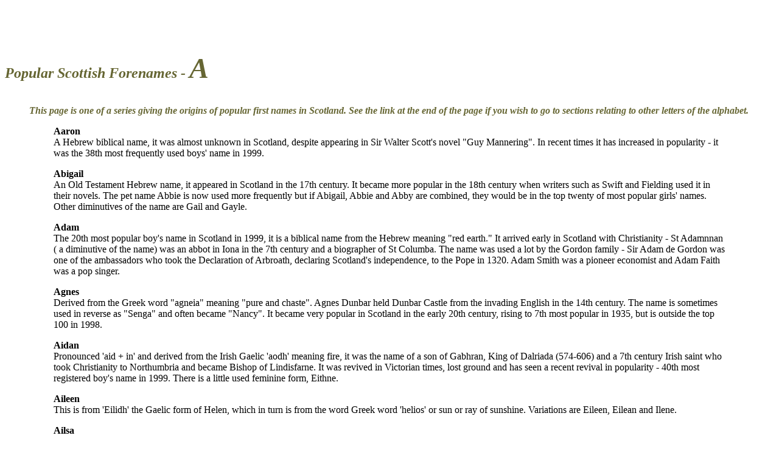

--- FILE ---
content_type: text/html; charset=iso-8859-1
request_url: http://www.rampantscotland.com/forenames/blnames_a.htm
body_size: 34410
content:
<HTML>
<HEAD>
<TITLE>Scottish Forenames "A"</TITLE>
<META NAME="keywords" CONTENT="Scottish Forenames, Christian Names, First Names, Aaron, Abigail, Adam, Aidan, Aileen, Ailsa, Alan, Alana, Alexander, Alistair, Alasdair, Alister, Agnes, Ainslie, Ainsley, Alice, Alison, Amy, Andrew, Angus, Anna, Anne, Ann">
<META NAME="description" CONTENT="Scottish Forenames "A"">


<style>
<!-- a:link{color:#800000} a:visited{color:#800000} a:vlink{color:#95020D} a:hover{color:#008040} -->
</style>
<link rel="shortcut icon" href="favicon.ico" >
</HEAD>

<script type="text/javascript">
var gaJsHost = (("https:" == document.location.protocol) ? "https://ssl." : "http://www.");
document.write(unescape("%3Cscript src='" + gaJsHost + "google-analytics.com/ga.js' type='text/javascript'%3E%3C/script%3E"));
</script>
<script type="text/javascript">
try {
var pageTracker = _gat._getTracker("UA-9600504-1");
pageTracker._trackPageview();
} catch(err) {}</script>

<BODY>
<BODY BGCOLOR="#FFFFFF">
<CENTER>
<script type="text/javascript"><!--
google_ad_client = "pub-9274527947099091";
google_ad_width = 468;
google_ad_height = 60;
google_ad_format = "468x60_as";
google_color_border = "669966";
google_color_bg = "99CC99";
google_color_link = "000000";
google_color_url = "00008B";
google_color_text = "336633";
//--></script>
<script type="text/javascript"
  src="http://pagead2.googlesyndication.com/pagead/show_ads.js">
</script>
</CENTER>



<P><FONT SIZE="+2"><FONT COLOR="#666633"><B><I>Popular Scottish Forenames - </I></B></FONT></FONT><FONT SIZE="+5" COLOR="#666633"><B><I>A</I></B></FONT>
<BR><BR>
<BLOCKQUOTE>
<P><FONT COLOR="#666633"><B><I>This page is one of a series giving the origins of popular first names in Scotland.  See the link at the end of the page if you wish to go to sections relating to other letters of the alphabet.</I></B></FONT>

<BR>

<BLOCKQUOTE>
<P><B>Aaron</B>
<BR>A Hebrew biblical name, it was almost unknown in Scotland, despite appearing in Sir Walter Scott's novel "Guy Mannering". In recent times it has increased in popularity - it was the 38th most frequently used boys' name in 1999.

<P><B>Abigail</B>
<BR>An Old Testament Hebrew name, it appeared in Scotland in the 17th century. It became more popular in the 18th century when writers such as Swift and Fielding used it in their novels. The pet name Abbie is now used more frequently but if Abigail, Abbie and Abby are combined, they would be in the top twenty of most popular girls' names. Other diminutives of the name are Gail and Gayle.

<P><B>Adam</B>
<BR>The 20th most popular boy's name in Scotland in 1999, it is a biblical name from the Hebrew meaning "red earth." It arrived early in Scotland with Christianity - St Adamnnan ( a diminutive of the name) was an abbot in Iona in the 7th century and a biographer of St Columba. The name was used a lot by the Gordon family - Sir Adam de Gordon was one of the ambassadors who took the Declaration of Arbroath, declaring Scotland's independence, to the Pope in 1320. Adam Smith was a pioneer economist and Adam Faith was a pop singer.

<P><B>Agnes</B>
<BR>Derived from the Greek word "agneia" meaning "pure and chaste". Agnes Dunbar held Dunbar Castle from the invading English in the 14th century. The name is sometimes used in reverse as "Senga" and often became "Nancy". It became very popular in Scotland in the early 20th century, rising to 7th most popular in 1935, but is outside the top 100 in 1998.


<P><B>Aidan</B>
<BR>Pronounced 'aid + in' and derived from the Irish Gaelic 'aodh' meaning fire, it was the name of a son of Gabhran, King of Dalriada (574-606) and a 7th century Irish saint who took Christianity to Northumbria and became Bishop of Lindisfarne. It was revived in Victorian times, lost ground and has seen a recent revival in popularity - 40th most registered boy's name in 1999. There is a little used feminine form, Eithne.


<P><B>Aileen</B>
<BR>This is from 'Eilidh' the Gaelic form of Helen, which in turn is from the word Greek word 'helios' or sun or ray of sunshine. Variations are Eileen, Eilean and Ilene.</I>

<P><B>Ailsa</B>
<BR>Pronounced like "ale+sa", it is said to be derived from Old German meaning "noble maiden". Ailsa Craig in the Firth of Clyde has kept the name visible in Scotland and originally its use as a first name was unique to Scotland. It was the 97th most popular of girls' first names in 1999.

<P><B>Ainslie / Ainsley</B>
<BR>The name is derived from Old English for "hermitage wood" and in Scotland it is used both as a boy's name as well as for girls. It is not currently in the top 100 of most used names.

<P><B>Alan</B>
<BR>Possibly derived from the Greek poet Olen, the name emerged in Brittany. The name came to Britain with the Norman invaders - Alan, Earl of Brittany was given land by William the Conqueror. Alan Fitz Walter took the surname Stewart from the office of High Steward of Scotland and founded the line of Stewart monarchy. It was the 88th most popular first name in 1999.

<P><B>Alana</B>
<BR>The feminine form of Alan although there is an Irish form, Alanna, from the Gaelic "a leanbh" or "o child". The name Lana (as in Lana Turner) is probably derived from Alana which was the 93rd most popular girl's given name in 1999 - up two places from 1998.

<P><B>Alexander</B>
<BR>From the Greek word meaning "defender" the name has been around for over 2,000 years. Alexander the Great (356BC to 323BC) was an early bearer of the name. The name Alexander was brought to Scotland by Margaret Atheling, wife of Malcolm Canmore. Their son became King Alexander I. There were a further two kings of Scotland with that name. The short forms of Alex/Alec and Sandy are also found. Alexander is the 34th most frequent boys' name in Scotland in 1999.

<P><B>Alistair / Alasdair / Alister</B>
<BR>This is the Scots Gaelic form of "Alexander" (see above) and there are many variations on the spelling.  Alistair was the 96th most frequently registered first name in 1999.


<P><B>Alice / Alison</B>
<BR>From Old French and German words meaning "nobility" the name is first recorded in Scotland in the 12th century. It was popular until the early 19th century and is currently the 64th most common girl's name. Lewis Caroll's "Alice in Wonderland" is the most famous use of the name. At one time, the diminutive form Alison overtook Alice in popularity but it is currently 92nd. No doubt Ally McBeal will have some impact on the popularity of another form of the name.

<P><B>Amy</B>
<BR>The fifth most popular girl's name in 1999 (second in 1996), it is derived from the French "aimée" meaning "beloved" and is sometimes spelt Aimee. Amy Johnson was a pioneer aviator who was the first wife of another flyer, Glasgow-born Jim Mollinson (1905-59).

<P><B>Andrew</B>
<BR>The 7th most popular first name in Scotland in 1998, Andrew originated from the Greek "Andreas" meaning brave or virile. St Andrew became the patron saint of Scotland after relics of the saint were brought to Scotland in medieval times. Legend has it that a white cloud formation in the form of the St Andrew's cross was seen in a blue sky before a decisive Pictish victory - and the design became the Scottish flag. Feminine forms such as Andrea and Andrina are also found.


<P><B>Angus</B>
<BR>"Aengus Og" was a god of love and poetry and the Gaelic "aon-ghus" means 'unique choice'. Angus was one of the three sons of Erc who came from Ireland to Argyll in the 6th century and created Dalriada. The clan of Angus settled in Islay and Jura but were driven out by the Vikings. In the 19th century it was one of the top 20 first names in Scotland (particularly in the Highlands) but it was no longer in the top 100 first names in 1998 but became the 73rd most popular given name in 1999.</I>

<P><B>Anna /Anne / Ann</B>
<BR>From the Hebrew name Hannah meaning 'grace', the name has been popular in Scotland since earliest times. The Gaelic form Anna is currently most often used today - it was the 27th most popular girls' name registered in 1999.  Ann/Anne were not in the first 100.

<P><B>Archibald</B>
<BR>Archibald comes from the Old German words meaning "bright gold" and "noble and bold". Erkinbald, possibly descended from the Baldwins, Counts of Flanders, came to Scotland in the 12th century. He married the daughter of Lord Lochawe, from whom the Campbell chiefs are descended and the name has always been popular amongst the Campbells. At one time it was a very popular name across Scotland - it was the 14th most frequently used name for births registered in 1900 but had dropped to 40th by 1950 and was out of the top 100 by 1975. Archibald also became a surname.

<P><B>Arthur</B>
<BR>The name Arthur is suggested by some to be derived from the Celtic "Artu" or "Artos", a bear, or the Irish "art", a stone. There was also a Roman family named Artorius. The earliest recorded example of the name Arthur in British records occurs as Arturius in Adomnan's "Life of Columba", written in the 7th century AD, where it is the name of a 6th century prince of the Scots, Arturius, who was the son of Aidan. Aidan was a king of the Scots from 574 AD. Later on, there is a record of an Arthur of Kincorth in 1435. The name is also found as a surname and also as MacArthur who were a clan in Argyll in the 14th century, believed to have the same roots as the Campbells, but claims that further back they are descended from the legendary King Arthur, are unprovable. The US General Douglas MacArthur was the son of General Arthur MacArthur who became a colonel in the Civil War at the age of 20. He later became military governor of the Philippines.
</BLOCKQUOTE>
<BR><BR>
<P><B>Return to <A HREF='blnames_index.htm'>Index Page</></a> of popular Scottish forenames.</B>

<BR><BR></BLOCKQUOTE>

<HR>

<!--Sub Directory  -->
<P><I><B><FONT COLOR="#800000">Where else would you like to go in Scotland?</FONT></B></I></A>
<BR><BR>
<CENTER>
<script type="text/javascript"><!--
google_ad_client = "pub-9274527947099091";
google_ad_width = 468;
google_ad_height = 60;
google_ad_format = "468x60_as";
google_ad_channel ="5849735458";
google_color_border = "660000";
google_color_bg = "7D2626";
google_color_link = "FFFFFF";
google_color_url = "DAA520";
google_color_text = "BDB76B";
//--></script>
<script type="text/javascript"
  src="http://pagead2.googlesyndication.com/pagead/show_ads.js">
</script>
</CENTER>


<UL>
<TABLE BORDER=1 cols=4 cellpadding=1 width=92%>
<TR>
<TD width=23% valign=top>
<B><I><FONT face="Arial">
<CENTER><FONT COLOR="#800000">Links Pages</FONT></></a></CENTER>

<P><B><I><FONT face="Arial" size=-1>
&nbsp;<A HREF="../accommodation.htm" target="_self"><FONT COLOR="#800000">Accommodation</FONT></></a>
<BR>&nbsp;<A HREF="../archaeology.htm" target="_self"><FONT COLOR="#800000">Archaeology</FONT></></a>
<BR>&nbsp;<A HREF="../architecture.htm" target="_self"><FONT COLOR="#800000">Architecture</FONT></></a>
<BR>&nbsp;<A HREF="../arts.htm" target="_self"><FONT COLOR="#800000">Arts</FONT></></a>
<BR>&nbsp;&nbsp;&nbsp;&nbsp;<A HREF="../arts.htm" target="_self"><FONT SIZE="-2" COLOR="#800000">&nbsp;Art</FONT></></a>
<BR>&nbsp;&nbsp;&nbsp;&nbsp;<A HREF="../arts.htm#Festivals" target="_self"><FONT SIZE="-2" COLOR="#800000">Festivals</FONT></></a>
<BR>&nbsp;&nbsp;&nbsp;&nbsp;<A HREF="../music.htm" target="_self"><FONT SIZE="-2" COLOR="#800000">Music/Dance</FONT></></a>
<BR>&nbsp;&nbsp;&nbsp;&nbsp;<A HREF="../arts.htm#Theatre" target="_self"><FONT SIZE="-2" COLOR="#800000">Theatre</FONT></></a>
<BR>&nbsp;&nbsp;&nbsp;&nbsp;<A HREF="../arts.htm#Cinema" target="_self"><FONT SIZE="-2" COLOR="#800000">Cinema</FONT></></a>
<BR>&nbsp;&nbsp;&nbsp;&nbsp;<A HREF="../arts.htm#Radio" target="_self"><FONT SIZE="-2" COLOR="#800000">TV/Radio</FONT></></a>
<BR>&nbsp;<A HREF="../music.htm" target="_self"><FONT COLOR="#800000">Bagpipes</FONT></></a>

<BR>&nbsp;<A HREF="../businesses.htm" target="_self"><FONT COLOR="#800000">Businesses</FONT></></a>
<BR>&nbsp;<A HREF="../castles.htm" target="_self"><FONT COLOR="#800000">Castles</FONT></></a>
<BR>&nbsp;&nbsp;&nbsp;&nbsp;<A HREF="../castles.htm" target="_self"><FONT SIZE="-2" COLOR="#800000">Castle Collections</FONT></></a>
<BR>&nbsp;&nbsp;&nbsp;&nbsp;<A HREF="../castleslnk2.htm" target="_self"><FONT SIZE="-2" COLOR="#800000">Alphabetic List</FONT></></a>
<BR>&nbsp;<A HREF="../celts.htm" target="_self"><FONT COLOR="#800000">Celts</FONT></></a>
<BR>&nbsp;<A HREF="../clans.htm" target="_self"><FONT COLOR="#800000">Clans</FONT></></a>
<BR>&nbsp;&nbsp;&nbsp;&nbsp;<A HREF="../clans.htm" target="_self"><FONT SIZE="-2" COLOR="#800000">Clan Societies</FONT></></a>
<BR>&nbsp;&nbsp;&nbsp;&nbsp;<A HREF="../clans.htm#Tartans" target="_self"><FONT SIZE="-2" COLOR="#800000">Tartans</FONT></></a>
<BR>&nbsp;&nbsp;&nbsp;&nbsp;<A HREF="../clans.htm#Regiments" target="_self"><FONT SIZE="-2" COLOR="#800000">Regiments</FONT></></a>
<BR>&nbsp;&nbsp;&nbsp;&nbsp;<A HREF="../clans.htm#Abroad" target="_self"><FONT SIZE="-2" COLOR="#800000">Scots Abroad</FONT></></a>
<BR>&nbsp;<A HREF="../education.htm" target="_self"><FONT COLOR="#800000">Education</FONT></></a>
<BR>&nbsp;<A HREF="../employment.htm" target="_self"><FONT COLOR="#800000">Employment</FONT></></a>
<BR>&nbsp;<A HREF="../ecology.htm" target="_self"><FONT COLOR="#800000">Environment</FONT></></a>
<BR>&nbsp;&nbsp;&nbsp;&nbsp;<A HREF="../businesses_bio.htm#animal" target="_self"><FONT SIZE="-2" COLOR="#800000">Animals</FONT></></a>
<BR>&nbsp;&nbsp;&nbsp;&nbsp;<A HREF="../ecology.htm#wildlife" target="_self"><FONT SIZE="-2" COLOR="#800000">Wildlife</FONT></></a>
<BR>&nbsp;<A HREF="../events.htm" target="_self"><FONT COLOR="#800000">Events</FONT></></a>
<BR>&nbsp;<A HREF="../famousscots.htm" target="_self"><FONT COLOR="#800000">Famous Scots</FONT></></a>
<BR>&nbsp;<A HREF="../food.htm" target="_self"><FONT COLOR="#800000">Food/Drink</FONT></></a>
<BR>&nbsp;<A HREF="../gaelic.htm" target="_self"><FONT COLOR="#800000">Gaelic/Scots</FONT></></a>

<BR>&nbsp;<A HREF="../genealogy.htm" target="_self"><FONT COLOR="#800000">Genealogy</FONT></></a>

<BR>

</TD>
<TD width=23% valign=top>

<B><I><FONT face="Arial">
<CENTER><FONT COLOR="#800000">Links Pages</FONT></></a></CENTER>

<B><I><FONT face="Arial" size=-1>
<P>&nbsp;<A HREF="../government.htm" target="_self"><FONT COLOR="#800000">Government</FONT></></a>
<BR>&nbsp;<A HREF="../history.htm" target="_self"><FONT COLOR="#800000">History</FONT></></a>

<BR>&nbsp;<A HREF="../humour.htm" target="_self"><FONT COLOR="#800000">Humour</FONT></></a>
<BR>&nbsp;<A HREF="../information.htm" target="_self"><FONT COLOR="#800000">Information</FONT></></a>
<BR>&nbsp;<A HREF="../literature.htm" target="_self"><FONT COLOR="#800000">Literature</FONT></></a>
<BR>&nbsp;&nbsp;&nbsp;&nbsp;<A HREF="../texts.htm" target="_self"><FONT SIZE="-2" COLOR="#800000">Online texts</FONT></></a>
<BR>&nbsp;<A HREF="../magazines.htm" target="_self"><FONT COLOR="#800000">Magazines</FONT></></a>
<BR>&nbsp;<A HREF="../museums.htm" target="_self"><FONT COLOR="#800000">Museums</FONT></></a>
<BR>&nbsp;<A HREF="../music.htm" target="_self"><FONT COLOR="#800000">Music/Dance</FONT></></a>
<BR>&nbsp;<A HREF="../newspapers.htm" target="_self"><FONT COLOR="#800000">Newspapers</FONT></></a>
<BR>&nbsp;<A HREF="../literature.htm#Poetry" target="_self"><FONT COLOR="#800000">Poetry</FONT></></a>
<BR>&nbsp;<A HREF="../government.htm#Politics" target="_self"><FONT COLOR="#800000">Politics</FONT></></a>
<BR>&nbsp;<A HREF="../religion.htm" target="_self"><FONT COLOR="#800000">Religion</FONT></></a>
<BR>&nbsp;<A HREF="../gaelic.htm" target="_self"><FONT COLOR="#800000">Scots/Gaelic</FONT></></a>
<BR>&nbsp;<A HREF="../shopping.htm" target="_self"><FONT COLOR="#800000">Shopping</FONT></></a>
<BR>&nbsp;<A HREF="../sport.htm" target="_self"><FONT COLOR="#800000">Sport</FONT></></a>
<BR>&nbsp;<A HREF="../clans.htm#Tartans" target="_self"><FONT COLOR="#800000">Tartans</FONT></></a>
<BR>&nbsp;<A HREF="../tourism.htm" target="_self"><FONT COLOR="#800000">Tourism</FONT></></a>
<BR>&nbsp;&nbsp;&nbsp;&nbsp;<A HREF="../tourism.htm" target="_self"><FONT COLOR="#800000">Across Scotland</FONT></></a>
<BR>&nbsp;&nbsp;&nbsp;&nbsp;<A HREF="../edinburgh.htm" target="_self"><FONT COLOR="#800000">Edinburgh</FONT></></a>
<BR>&nbsp;&nbsp;&nbsp;&nbsp;<A HREF="../glasgow.htm" target="_self"><FONT COLOR="#800000">Glasgow</FONT></></a>
<BR>&nbsp;&nbsp;&nbsp;&nbsp;<A HREF="../aberdeen.htm" target="_self"><FONT COLOR="#800000">Aberdeen</FONT></></a>
<BR>&nbsp;&nbsp;&nbsp;&nbsp;<A HREF="../highlands.htm" target="_self"><FONT COLOR="#800000">Highlands</FONT></></a>
<BR>&nbsp;&nbsp;&nbsp;&nbsp;<A HREF="../central.htm" target="_self"><FONT COLOR="#800000">Central</FONT></></a>
<BR>&nbsp;&nbsp;&nbsp;&nbsp;<A HREF="../borders.htm" target="_self"><FONT COLOR="#800000">Borders</FONT></></a>
<BR>&nbsp;&nbsp;&nbsp;&nbsp;<A HREF="../accommodation.htm" target="_self"><FONT COLOR="#800000">Accommodation</FONT></></a>
<BR>&nbsp;&nbsp;&nbsp;&nbsp;<A HREF="../know/blknow_airlines.htm" target="_self"><FONT COLOR="#800000">Airline Services</FONT></></a>
<BR>&nbsp;&nbsp;&nbsp;&nbsp;<A HREF="../castles.htm" target="_self"><FONT COLOR="#800000">Castles</FONT></></a>
<BR>&nbsp;&nbsp;&nbsp;&nbsp;<A HREF="../information.htm" target="_self"><FONT COLOR="#800000">Info Sources</FONT></></a>
<BR>&nbsp;&nbsp;&nbsp;&nbsp;<A HREF="../guides.htm" target="_self"><FONT COLOR="#800000">Tours/Guides</FONT></></a>
<BR>
<BR>

</TD>
<TD width=23% valign=top>
<B><I><FONT face="Arial">
<CENTER>&nbsp;<FONT COLOR="#800000">Feature Pages</FONT></></a>




<FONT face="Arial" size=-1>

<BR>

<<CENTER>
<FONT COLOR="#800000">Recent Additions</FONT></></a>
<BR>


<FONT face="Arial" size=-1>
<BR>&nbsp;&nbsp;<A HREF="../diary/index.htm" target="_self" onMouseOut="window.status=window.defaultStatus;return true" onMouseMove="window.status='Out and About in Scotland';return true"><FONT COLOR="#800000" SIZE="-1">Scottie's Diary</FONT></></a> <img src="new.gif">
<!--  June 2009 -->
<BR>&nbsp;&nbsp;&nbsp;<A HREF="../letter.htm " target="_self" onMouseOut="window.status=window.defaultStatus;return true" onMouseMove="window.status='Latest Updates and News';return true"><FONT SIZE="-1" COLOR="#800000">Scottish Newsletter</></a>  <img src="new.gif"> <!-- 5 April 2011 -->


<BR>&nbsp;&nbsp;<A HREF="../news&views/index.htm" target="_self" onMouseOut="window.status=window.defaultStatus;return true" onMouseMove="window.status='News topical Scottish items';return true"><FONT COLOR="#800000" SIZE="-1">News & Views</FONT></></a> <img src="new.gif"> <!-- 23 April 2016 -->
<BR>


<BR>&nbsp;&nbsp;<A HREF="../memory_lane/index.htm" target="_self" onMouseOut="window.status=window.defaultStatus;return true" onMouseMove="window.status='Memories of Scotland. ';return true"><FONT COLOR="#800000" SIZE="-1">Memory Lane</FONT></></a> <img src="new.gif">



</FONT>
<BR><BR></CENTER>


<CENTER><FONT face="Arial" size="3" COLOR="#800000"><B><I>Feature Pages</I></B></FONT></></a>



<FONT face="Arial" size=-1>



<BR>

<CENTER>

<BR>&nbsp;<A HREF="../features.htm" target="_self" onMouseOut="window.status=window.defaultStatus;return true" onMouseMove="window.status='Over 2,500 pages of feature articles, photos, quizzes and information!';return true"><FONT COLOR="#800000">All Features Index</FONT></></a></CENTER>
<P>&nbsp;<A HREF="../search.htm" target="_self" onMouseOut="window.status=window.defaultStatus;return true" onMouseMove="window.status='Search all the Rampant Scotland Pages!';return true"><FONT SIZE="-1" COLOR="#800000">Search This Site</FONT></></a>


<BR><BR>&nbsp;<A HREF="../bookstore.htm" target="_self" onMouseOut="window.status=window.defaultStatus;return true" onMouseMove="window.status='Recommended Scottish Books from Amazon';return true"><FONT COLOR="#800000">Bookstore</></a>

<BR>&nbsp;<A HREF="../butterflies/index.htm" target="_self" onMouseOut="window.status=window.defaultStatus;return true" onMouseMove="window.status='All 32 butterflies found in Scotland';return true"><FONT COLOR="#800000">Butterflies of Scotland</></a>

<BR>&nbsp;<A HREF="../castles/blcastles_index.htm" target="_self" onMouseOut="window.status=window.defaultStatus;return true" onMouseMove="window.status='50 large photos of Scottish castles';return true"><FONT SIZE="-1" COLOR="#800000">Castle Photo Library</FONT></></a>

<BR>&nbsp;<A HREF="../clans/clans_index.htm" target="_self" onMouseOut="window.status=window.defaultStatus;return true" onMouseMove="window.status='Is your surname here?';return true"><FONT SIZE="-1" COLOR="#800000">Clan/Family Histories</FONT></></a>


<BR>&nbsp;<A HREF="../castles/castlesaccom.htm" target="_self" onMouseOut="window.status=window.defaultStatus;return true" onMouseMove="window.status='30+ castles in Scotland which offer accommodation.';return true"><FONT SIZE="-1" COLOR="#800000">Castles To Stay In</FONT></></a>

<BR>&nbsp;<A HREF="../scottish_graphics/index.htm" target="_self" onMouseOut="window.status=window.defaultStatus;return true" onMouseMove="window.status='80+ Large Illustrations of Scotland';return true"><FONT SIZE="-1" COLOR="#800000">Desktop Graphics</FONT></></a>

<BR>&nbsp;<A HREF="../know/blknow_index.htm" target="_self" onMouseOut="window.status=window.defaultStatus;return true" onMouseMove="window.status='Articles on 80+ aspects of Scotland';return true"><FONT SIZE="-1" COLOR="#800000">Did You Know?</FONT></></a>
<BR>&nbsp;<A HREF="../edinburgh/bledinburgh_index.htm" target="_self" onMouseOut="window.status=window.defaultStatus;return true" onMouseMove="window.status='70 large size pictures of Edinburgh';return true"><FONT SIZE="-1" COLOR="#800000">Edinburgh Photos</FONT></></a>

<BR>&nbsp;<A HREF="../features/familytree.htm" target="_self" onMouseOut="window.status=window.defaultStatus;return true" onMouseMove="window.status='How to research your Scottish roots.';return true"><FONT SIZE="-1" COLOR="#800000">Family Tree Research</FONT></></a>

<BR>&nbsp;<A HREF="../famous/famous.htm" target="_self" onMouseOut="window.status=window.defaultStatus;return true" onMouseMove="window.status='Biographies of 120+ famous Scots';return true"><FONT SIZE="-1" COLOR="#800000">Famous Scots</FONT></></a>

<BR>&nbsp;<A HREF="../quiz/blwhowants_famous.htm" target="_self" onMouseOut="window.status=window.defaultStatus;return true" onMouseMove="window.status='A quiz about Scots who have made an impact';return true"><FONT SIZE="-1" COLOR="#800000">Famous Scots Quiz</FONT></></a>

<BR>&nbsp;<A HREF="../feedback.htm" target="_self" onMouseOut="window.status=window.defaultStatus;return true" onMouseMove="window.status='E-mail, submit a site, advertise, who is the editor, privacy policy';return true"><FONT SIZE="-1" COLOR="#800000">Feedback/Contact</FONT></></a>


<BR>&nbsp;<A HREF="../features/flowers.htm" target="_self" onMouseOut="window.status=window.defaultStatus;return true" onMouseMove="window.status='200+ flowers from Scotland';return true"><FONT SIZE="-1" COLOR="#800000">Flowers of Scotland</FONT></></a>

<BR>&nbsp;<A HREF="../glasgow/glasgow_index.htm" target="_self" onMouseOut="window.status=window.defaultStatus;return true" onMouseMove="window.status='Over 70 illustrations of Glasgow';return true"><FONT SIZE="-1" COLOR="#800000">Glasgow Photo Library</FONT></></a>

<BR>&nbsp;<A HREF="../stay/bldev_stay_index.htm" target="_self" onMouseOut="window.status=window.defaultStatus;return true" onMouseMove="window.status='Up-market castles hotels and trains.';return true"><FONT SIZE="-1" COLOR="#800000">Great Places to Stay</FONT></></a>
<BR>&nbsp;<A HREF="../besteating/index.htm" target="_self" onMouseOut="window.status=window.defaultStatus;return true" onMouseMove="window.status='A selection of the best.';return true"><FONT SIZE="-1" COLOR="#800000">Great Places to Eat</FONT></></a>

<BR>&nbsp;<A HREF="../features/haunted.htm" target="_self" onMouseOut="window.status=window.defaultStatus;return true" onMouseMove="window.status='30 Haunted Scottish Castles.';return true"><FONT SIZE="-1" COLOR="#800000">Haunted Castles</FONT></></a>

<BR>&nbsp;<A HREF="../quiz/blwhowants_history.htm" target="_self" onMouseOut="window.status=window.defaultStatus;return true" onMouseMove="window.status='Who Wants to be a Scottish History Expert?';return true"><FONT SIZE="-1" COLOR="#800000">History Quiz</FONT></></a>
<BR>&nbsp;<A HREF="../timeline/timeline.htm" target="_self" onMouseOut="window.status=window.defaultStatus;return true" onMouseMove="window.status='2000 years of events in Scottish history';return true"><FONT SIZE="-1" COLOR="#800000">History Timeline</FONT></></a>

<BR>&nbsp;<A HREF="../humour/blhumourindex.htm" target="_self" onMouseOut="window.status=window.defaultStatus;return true" onMouseMove="window.status='A large collection of examples of Scottish humour';return true"><FONT SIZE="-1" COLOR="#800000">Humour/Humor</FONT></></a>

<BR>&nbsp;<A HREF="../features/monarchs.htm" target="_self" onMouseOut="window.status=window.defaultStatus;return true" onMouseMove="window.status='Short biographies, from Kenneth macAlpin in 843 to Queen Anne in 1707';return true"><FONT SIZE="-1" COLOR="#800000">Monarchs of Scotland</FONT></a>

<BR>&nbsp;<A HREF="../parliamo/blparliamo_index.htm" target="_self" onMouseOut="window.status=window.defaultStatus;return true" onMouseMove="window.status='Speak Scots like a native...';return true"><FONT SIZE="-1" COLOR="#800000">Parliamo Scots</FONT></></a>
</CENTER>



</TD>
<TD width=23% valign=top>
<B><I><FONT face="Arial">
<CENTER>&nbsp;<FONT COLOR="#800000">Feature Pages</FONT></></a>
<FONT face="Arial" size=-1>

<BR>

<BR>&nbsp;&nbsp;&nbsp;<A HREF="../cal2012/calindex.htm " target="_self" onMouseOut="window.status=window.defaultStatus;return true" onMouseMove="window.status='Twelve months of colourful pictures from Scotland!';return true"><FONT SIZE="-1" COLOR="#800000">Scottish Pictorial Calendar 2012</></a>

<P>&nbsp;&nbsp;<A HREF="../week/index.htm" target="_self" onMouseOut="window.status=window.defaultStatus;return true" onMouseMove="window.status='Pictures of Scotland through the seasons. ';return true"><FONT SIZE="-1">Scotland in Colour - <BR>Week By Week</FONT></></a>  <!-- 24 April 2010 -->

<P>&nbsp;<A HREF="../visit/visit_index.htm" target="_self" onMouseOut="window.status=window.defaultStatus;return true" onMouseMove="window.status='Guide to 120+ tourist attractions';return true"><FONT SIZE="-1" COLOR="#800000">Places to Visit</FONT></></a>

<BR>&nbsp;<A HREF="../poetry/blpoems_index.htm" target="_self" onMouseOut="window.status=window.defaultStatus;return true" onMouseMove="window.status='Words to 100+ Scotish poems';return true"><FONT SIZE="-1" COLOR="#800000">Poetry from Scotland</FONT></></a>

<BR>&nbsp;<A HREF="../quotations/blquotesindex.htm" target="_self" onMouseOut="window.status=window.defaultStatus;return true" onMouseMove="window.status='Scores of quotations by and about the Scots';return true"><FONT SIZE="-1" COLOR="#800000">Quotable Scots</FONT></></a>

<BR>&nbsp;<A HREF="../features/bldev_romantic.htm" target="_self" onMouseOut="window.status=window.defaultStatus;return true" onMouseMove="window.status='Follow in the footsteps of Madonna';return true"><FONT SIZE="-1" COLOR="#800000">Romantic Scotland</FONT></></a>


<BR>&nbsp;<A HREF="../recipes/blrecipe_index.htm" target="_self" onMouseOut="window.status=window.defaultStatus;return true" onMouseMove="window.status='100+ traditional Scottish recipes';return true"><FONT SIZE="-1" COLOR="#800000">Recipes</FONT></></a>



<BR>&nbsp;<A HREF="../SCM/banknotes.htm" target="_self" onMouseOut="window.status=window.defaultStatus;return true" onMouseMove="window.status='The colourful history of this part of Scottish culture';return true"><FONT SIZE="-1" COLOR="#800000">Scottish Banknotes</FONT></></a>

<BR>&nbsp;<A HREF="../features/battles.htm" target="_self" onMouseOut="window.status=window.defaultStatus;return true" onMouseMove="window.status='40 conflicts that shaped Scotlands';return true"><FONT SIZE="-1" COLOR="#800000">Scottish Battles</FONT></></a>



<BR>&nbsp;<A HREF="../features/festivals.htm" target="_self" onMouseOut="window.status=window.defaultStatus;return true" onMouseMove="window.status='Start on 1 January and finish on Hogmanay';return true"><FONT SIZE="-1" COLOR="#800000">Scottish Festivals</FONT></></a>

<BR>&nbsp;<A HREF="../forenames/blnames_index.htm" target="_self" onMouseOut="window.status=window.defaultStatus;return true" onMouseMove="window.status='Origins of 100+ Scottish first names';return true"><FONT SIZE="-1"COLOR="#800000">Scottish Forenames</FONT></></a>

<BR>&nbsp;<A HREF="../features/mythology.htm" target="_self" onMouseOut="window.status=window.defaultStatus;return true" onMouseMove="window.status='From Shellycoats to Nessies Internet diary';return true"><FONT SIZE="-1" COLOR="#800000">Scottish Myths & Legends</FONT></></a>

<BR>&nbsp;<A HREF="../features/parliamenta.htm" target="_self" onMouseOut="window.status=window.defaultStatus;return true" onMouseMove="window.status='Yesterday and Today, From Robert the Bruce to Holyrood.';return true"><FONT SIZE="-1" COLOR="#800000">Scottish Parliament</FONT></></a>

<BR>&nbsp;<A HREF="../placenames/placenames1.htm" target="_self" onMouseOut="window.status=window.defaultStatus;return true" onMouseMove="window.status='Is Your Home Town Named After Somewhere in Scotland?`';return true"><FONT SIZE="-1" COLOR="#800000">Scottish Place Names</FONT></></a>

<BR>&nbsp;<A HREF="../features/scottish_proverbs.htm" target="_self" onMouseOut="window.status=window.defaultStatus;return true" onMouseMove="window.status='Wisdom from Scotland`';return true"><FONT SIZE="-1" COLOR="#800000">Scottish Proverbs</FONT></></a>

<BR>&nbsp;<A HREF="../tattoo2003/tattoo2003.htm" target="_self" onMouseOut="window.status=window.defaultStatus;return true" onMouseMove="window.status='Pipes, drums, dancers, singers';return true"><FONT SIZE="-1" COLOR="#800000">Scottish Tattoo</FONT></></a>


<BR>&nbsp;<A HREF="../features/screensavers.htm" target="_self" onMouseOut="window.status=window.defaultStatus;return true" onMouseMove="window.status='A Selection of Screensavers and Windows Themes with a Scottish Flavour';return true"><FONT SIZE="-1" COLOR="#800000">Screensavers</FONT></></a>

<BR>&nbsp;<A HREF="../slideshow2006/index.htm " target="_self" onMouseOut="window.status=window.defaultStatus;return true" onMouseMove="window.status='48 colourful pictures from Scotland!';return true"><FONT SIZE="-1" COLOR="#800000">Slideshow 2006</FONT></></a>

<BR>&nbsp;<A HREF="../slideshow2007/index.htm " target="_self" onMouseOut="window.status=window.defaultStatus;return true" onMouseMove="window.status='48 colourful pictures from Scotland!';return true"><FONT SIZE="-1" COLOR="#800000">Slideshow 2007</FONT></></a>

<BR>&nbsp;<A HREF="../slideshow2008/index.htm " target="_self" onMouseOut="window.status=window.defaultStatus;return true" onMouseMove="window.status='48 colourful pictures from Scotland!';return true"><FONT SIZE="-1" COLOR="#800000">Slideshow 2008</FONT></></a>

<BR>&nbsp;<A HREF="../slideshow2009/index.htm " target="_self" onMouseOut="window.status=window.defaultStatus;return true" onMouseMove="window.status='48 colourful pictures from Scotland!';return true"><FONT SIZE="-1" COLOR="#800000">Slideshow 2009</FONT></></a>



<BR>&nbsp;<A HREF="../songs/blsongs_index.htm" target="_self" onMouseOut="window.status=window.defaultStatus;return true" onMouseMove="window.status='Words to 150+ Scottish songs';return true"><FONT SIZE="-1" COLOR="#800000">Songs of Scotland</FONT></></a>

<BR>&nbsp;<A HREF="../features/societies.htm" target="_self" onMouseOut="window.status=window.defaultStatus;return true" onMouseMove="window.status='Links to St Andrew/Caledonian/Scottish Societies around the world';return true"><FONT SIZE="-1" COLOR="#800000">St Andrew Societies</FONT></></a>

<BR>&nbsp;<A HREF="../symbols/blsymbols_index.htm" target="_self" onMouseOut="window.status=window.defaultStatus;return true" onMouseMove="window.status='Graphics of kilts, tartans, thistles, flags, crowns, pipes and pipers - and more!';return true"><FONT SIZE="-1" COLOR="#800000">Symbols of Scotland</FONT></></a>

<BR>&nbsp;<A HREF="../features/tartanday.htm" target="_self" onMouseOut="window.status=window.defaultStatus;return true" onMouseMove="window.status='Events celebrating Scottish culture in the US and elsewhere';return true"><FONT SIZE="-1" COLOR="#800000">Tartan Day</FONT></></a>

<BR>&nbsp;<A HREF="../features/festivals.htm" target="_self" onMouseOut="window.status=window.defaultStatus;return true" onMouseMove="window.status='From First Footing to Beltane Day to Hogmanay.';return true"><FONT SIZE="-1" COLOR="#800000">Traditional Festivals</FONT></></a>

<BR>&nbsp;<A HREF="../where/blwhere.htm" target="_self" onMouseOut="window.status=window.defaultStatus;return true" onMouseMove="window.status='A picture quiz about Scottish places. ';return true"><FONT SIZE="-1" COLOR="#800000">Where Am I? Quiz</FONT></></a>


<BR>&nbsp;<A HREF="../features/webcams.htm" target="_self" onMouseOut="window.status=window.defaultStatus;return true" onMouseMove="window.status='Where to find Webcam views of Scottish locations. ';return true"><FONT SIZE="-1" COLOR="#800000">Webcams in Scotland</FONT></></a>
<BR>

</CENTER>


<BR>
<BR>
<CENTER><IMG SRC="rampant2.gif"></CENTER>


</TD>
</TR>
</TABLE>
</UL>
<CENTER>
<script type="text/javascript"><!--
google_ad_client = "pub-9274527947099091";
google_ad_width = 468;
google_ad_height = 60;
google_ad_format = "468x60_as";
google_ad_channel ="5849735458";
google_color_border = "660000";
google_color_bg = "7D2626";
google_color_link = "FFFFFF";
google_color_url = "DAA520";
google_color_text = "BDB76B";
//--></script>
<script type="text/javascript"
  src="http://pagead2.googlesyndication.com/pagead/show_ads.js">
</script>
</CENTER>
<BR>
<CENTER><IMG SRC="bar18.gif" alt="Separator line" WIDTH=70%></CENTER >
<BR>
<P><IMG SRC="anim_man.gif">
<BR>
</BODY>
</HTML>

--- FILE ---
content_type: text/html; charset=utf-8
request_url: https://www.google.com/recaptcha/api2/aframe
body_size: 266
content:
<!DOCTYPE HTML><html><head><meta http-equiv="content-type" content="text/html; charset=UTF-8"></head><body><script nonce="Tzu6h5LHp9l-rvY2ELygAg">/** Anti-fraud and anti-abuse applications only. See google.com/recaptcha */ try{var clients={'sodar':'https://pagead2.googlesyndication.com/pagead/sodar?'};window.addEventListener("message",function(a){try{if(a.source===window.parent){var b=JSON.parse(a.data);var c=clients[b['id']];if(c){var d=document.createElement('img');d.src=c+b['params']+'&rc='+(localStorage.getItem("rc::a")?sessionStorage.getItem("rc::b"):"");window.document.body.appendChild(d);sessionStorage.setItem("rc::e",parseInt(sessionStorage.getItem("rc::e")||0)+1);localStorage.setItem("rc::h",'1768759498141');}}}catch(b){}});window.parent.postMessage("_grecaptcha_ready", "*");}catch(b){}</script></body></html>